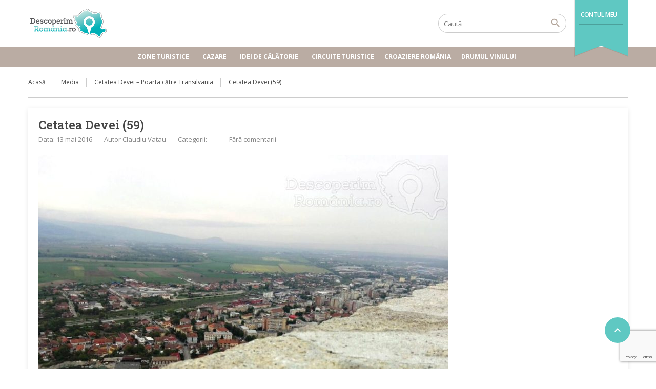

--- FILE ---
content_type: text/html; charset=utf-8
request_url: https://www.google.com/recaptcha/api2/anchor?ar=1&k=6LeLZ3sqAAAAAGIDNV-MvtbyQgpHn51R-DxzAFO6&co=aHR0cHM6Ly93d3cuZGVzY29wZXJpbXJvbWFuaWEucm86NDQz&hl=en&v=PoyoqOPhxBO7pBk68S4YbpHZ&size=invisible&anchor-ms=20000&execute-ms=30000&cb=2cpy06flje7p
body_size: 48687
content:
<!DOCTYPE HTML><html dir="ltr" lang="en"><head><meta http-equiv="Content-Type" content="text/html; charset=UTF-8">
<meta http-equiv="X-UA-Compatible" content="IE=edge">
<title>reCAPTCHA</title>
<style type="text/css">
/* cyrillic-ext */
@font-face {
  font-family: 'Roboto';
  font-style: normal;
  font-weight: 400;
  font-stretch: 100%;
  src: url(//fonts.gstatic.com/s/roboto/v48/KFO7CnqEu92Fr1ME7kSn66aGLdTylUAMa3GUBHMdazTgWw.woff2) format('woff2');
  unicode-range: U+0460-052F, U+1C80-1C8A, U+20B4, U+2DE0-2DFF, U+A640-A69F, U+FE2E-FE2F;
}
/* cyrillic */
@font-face {
  font-family: 'Roboto';
  font-style: normal;
  font-weight: 400;
  font-stretch: 100%;
  src: url(//fonts.gstatic.com/s/roboto/v48/KFO7CnqEu92Fr1ME7kSn66aGLdTylUAMa3iUBHMdazTgWw.woff2) format('woff2');
  unicode-range: U+0301, U+0400-045F, U+0490-0491, U+04B0-04B1, U+2116;
}
/* greek-ext */
@font-face {
  font-family: 'Roboto';
  font-style: normal;
  font-weight: 400;
  font-stretch: 100%;
  src: url(//fonts.gstatic.com/s/roboto/v48/KFO7CnqEu92Fr1ME7kSn66aGLdTylUAMa3CUBHMdazTgWw.woff2) format('woff2');
  unicode-range: U+1F00-1FFF;
}
/* greek */
@font-face {
  font-family: 'Roboto';
  font-style: normal;
  font-weight: 400;
  font-stretch: 100%;
  src: url(//fonts.gstatic.com/s/roboto/v48/KFO7CnqEu92Fr1ME7kSn66aGLdTylUAMa3-UBHMdazTgWw.woff2) format('woff2');
  unicode-range: U+0370-0377, U+037A-037F, U+0384-038A, U+038C, U+038E-03A1, U+03A3-03FF;
}
/* math */
@font-face {
  font-family: 'Roboto';
  font-style: normal;
  font-weight: 400;
  font-stretch: 100%;
  src: url(//fonts.gstatic.com/s/roboto/v48/KFO7CnqEu92Fr1ME7kSn66aGLdTylUAMawCUBHMdazTgWw.woff2) format('woff2');
  unicode-range: U+0302-0303, U+0305, U+0307-0308, U+0310, U+0312, U+0315, U+031A, U+0326-0327, U+032C, U+032F-0330, U+0332-0333, U+0338, U+033A, U+0346, U+034D, U+0391-03A1, U+03A3-03A9, U+03B1-03C9, U+03D1, U+03D5-03D6, U+03F0-03F1, U+03F4-03F5, U+2016-2017, U+2034-2038, U+203C, U+2040, U+2043, U+2047, U+2050, U+2057, U+205F, U+2070-2071, U+2074-208E, U+2090-209C, U+20D0-20DC, U+20E1, U+20E5-20EF, U+2100-2112, U+2114-2115, U+2117-2121, U+2123-214F, U+2190, U+2192, U+2194-21AE, U+21B0-21E5, U+21F1-21F2, U+21F4-2211, U+2213-2214, U+2216-22FF, U+2308-230B, U+2310, U+2319, U+231C-2321, U+2336-237A, U+237C, U+2395, U+239B-23B7, U+23D0, U+23DC-23E1, U+2474-2475, U+25AF, U+25B3, U+25B7, U+25BD, U+25C1, U+25CA, U+25CC, U+25FB, U+266D-266F, U+27C0-27FF, U+2900-2AFF, U+2B0E-2B11, U+2B30-2B4C, U+2BFE, U+3030, U+FF5B, U+FF5D, U+1D400-1D7FF, U+1EE00-1EEFF;
}
/* symbols */
@font-face {
  font-family: 'Roboto';
  font-style: normal;
  font-weight: 400;
  font-stretch: 100%;
  src: url(//fonts.gstatic.com/s/roboto/v48/KFO7CnqEu92Fr1ME7kSn66aGLdTylUAMaxKUBHMdazTgWw.woff2) format('woff2');
  unicode-range: U+0001-000C, U+000E-001F, U+007F-009F, U+20DD-20E0, U+20E2-20E4, U+2150-218F, U+2190, U+2192, U+2194-2199, U+21AF, U+21E6-21F0, U+21F3, U+2218-2219, U+2299, U+22C4-22C6, U+2300-243F, U+2440-244A, U+2460-24FF, U+25A0-27BF, U+2800-28FF, U+2921-2922, U+2981, U+29BF, U+29EB, U+2B00-2BFF, U+4DC0-4DFF, U+FFF9-FFFB, U+10140-1018E, U+10190-1019C, U+101A0, U+101D0-101FD, U+102E0-102FB, U+10E60-10E7E, U+1D2C0-1D2D3, U+1D2E0-1D37F, U+1F000-1F0FF, U+1F100-1F1AD, U+1F1E6-1F1FF, U+1F30D-1F30F, U+1F315, U+1F31C, U+1F31E, U+1F320-1F32C, U+1F336, U+1F378, U+1F37D, U+1F382, U+1F393-1F39F, U+1F3A7-1F3A8, U+1F3AC-1F3AF, U+1F3C2, U+1F3C4-1F3C6, U+1F3CA-1F3CE, U+1F3D4-1F3E0, U+1F3ED, U+1F3F1-1F3F3, U+1F3F5-1F3F7, U+1F408, U+1F415, U+1F41F, U+1F426, U+1F43F, U+1F441-1F442, U+1F444, U+1F446-1F449, U+1F44C-1F44E, U+1F453, U+1F46A, U+1F47D, U+1F4A3, U+1F4B0, U+1F4B3, U+1F4B9, U+1F4BB, U+1F4BF, U+1F4C8-1F4CB, U+1F4D6, U+1F4DA, U+1F4DF, U+1F4E3-1F4E6, U+1F4EA-1F4ED, U+1F4F7, U+1F4F9-1F4FB, U+1F4FD-1F4FE, U+1F503, U+1F507-1F50B, U+1F50D, U+1F512-1F513, U+1F53E-1F54A, U+1F54F-1F5FA, U+1F610, U+1F650-1F67F, U+1F687, U+1F68D, U+1F691, U+1F694, U+1F698, U+1F6AD, U+1F6B2, U+1F6B9-1F6BA, U+1F6BC, U+1F6C6-1F6CF, U+1F6D3-1F6D7, U+1F6E0-1F6EA, U+1F6F0-1F6F3, U+1F6F7-1F6FC, U+1F700-1F7FF, U+1F800-1F80B, U+1F810-1F847, U+1F850-1F859, U+1F860-1F887, U+1F890-1F8AD, U+1F8B0-1F8BB, U+1F8C0-1F8C1, U+1F900-1F90B, U+1F93B, U+1F946, U+1F984, U+1F996, U+1F9E9, U+1FA00-1FA6F, U+1FA70-1FA7C, U+1FA80-1FA89, U+1FA8F-1FAC6, U+1FACE-1FADC, U+1FADF-1FAE9, U+1FAF0-1FAF8, U+1FB00-1FBFF;
}
/* vietnamese */
@font-face {
  font-family: 'Roboto';
  font-style: normal;
  font-weight: 400;
  font-stretch: 100%;
  src: url(//fonts.gstatic.com/s/roboto/v48/KFO7CnqEu92Fr1ME7kSn66aGLdTylUAMa3OUBHMdazTgWw.woff2) format('woff2');
  unicode-range: U+0102-0103, U+0110-0111, U+0128-0129, U+0168-0169, U+01A0-01A1, U+01AF-01B0, U+0300-0301, U+0303-0304, U+0308-0309, U+0323, U+0329, U+1EA0-1EF9, U+20AB;
}
/* latin-ext */
@font-face {
  font-family: 'Roboto';
  font-style: normal;
  font-weight: 400;
  font-stretch: 100%;
  src: url(//fonts.gstatic.com/s/roboto/v48/KFO7CnqEu92Fr1ME7kSn66aGLdTylUAMa3KUBHMdazTgWw.woff2) format('woff2');
  unicode-range: U+0100-02BA, U+02BD-02C5, U+02C7-02CC, U+02CE-02D7, U+02DD-02FF, U+0304, U+0308, U+0329, U+1D00-1DBF, U+1E00-1E9F, U+1EF2-1EFF, U+2020, U+20A0-20AB, U+20AD-20C0, U+2113, U+2C60-2C7F, U+A720-A7FF;
}
/* latin */
@font-face {
  font-family: 'Roboto';
  font-style: normal;
  font-weight: 400;
  font-stretch: 100%;
  src: url(//fonts.gstatic.com/s/roboto/v48/KFO7CnqEu92Fr1ME7kSn66aGLdTylUAMa3yUBHMdazQ.woff2) format('woff2');
  unicode-range: U+0000-00FF, U+0131, U+0152-0153, U+02BB-02BC, U+02C6, U+02DA, U+02DC, U+0304, U+0308, U+0329, U+2000-206F, U+20AC, U+2122, U+2191, U+2193, U+2212, U+2215, U+FEFF, U+FFFD;
}
/* cyrillic-ext */
@font-face {
  font-family: 'Roboto';
  font-style: normal;
  font-weight: 500;
  font-stretch: 100%;
  src: url(//fonts.gstatic.com/s/roboto/v48/KFO7CnqEu92Fr1ME7kSn66aGLdTylUAMa3GUBHMdazTgWw.woff2) format('woff2');
  unicode-range: U+0460-052F, U+1C80-1C8A, U+20B4, U+2DE0-2DFF, U+A640-A69F, U+FE2E-FE2F;
}
/* cyrillic */
@font-face {
  font-family: 'Roboto';
  font-style: normal;
  font-weight: 500;
  font-stretch: 100%;
  src: url(//fonts.gstatic.com/s/roboto/v48/KFO7CnqEu92Fr1ME7kSn66aGLdTylUAMa3iUBHMdazTgWw.woff2) format('woff2');
  unicode-range: U+0301, U+0400-045F, U+0490-0491, U+04B0-04B1, U+2116;
}
/* greek-ext */
@font-face {
  font-family: 'Roboto';
  font-style: normal;
  font-weight: 500;
  font-stretch: 100%;
  src: url(//fonts.gstatic.com/s/roboto/v48/KFO7CnqEu92Fr1ME7kSn66aGLdTylUAMa3CUBHMdazTgWw.woff2) format('woff2');
  unicode-range: U+1F00-1FFF;
}
/* greek */
@font-face {
  font-family: 'Roboto';
  font-style: normal;
  font-weight: 500;
  font-stretch: 100%;
  src: url(//fonts.gstatic.com/s/roboto/v48/KFO7CnqEu92Fr1ME7kSn66aGLdTylUAMa3-UBHMdazTgWw.woff2) format('woff2');
  unicode-range: U+0370-0377, U+037A-037F, U+0384-038A, U+038C, U+038E-03A1, U+03A3-03FF;
}
/* math */
@font-face {
  font-family: 'Roboto';
  font-style: normal;
  font-weight: 500;
  font-stretch: 100%;
  src: url(//fonts.gstatic.com/s/roboto/v48/KFO7CnqEu92Fr1ME7kSn66aGLdTylUAMawCUBHMdazTgWw.woff2) format('woff2');
  unicode-range: U+0302-0303, U+0305, U+0307-0308, U+0310, U+0312, U+0315, U+031A, U+0326-0327, U+032C, U+032F-0330, U+0332-0333, U+0338, U+033A, U+0346, U+034D, U+0391-03A1, U+03A3-03A9, U+03B1-03C9, U+03D1, U+03D5-03D6, U+03F0-03F1, U+03F4-03F5, U+2016-2017, U+2034-2038, U+203C, U+2040, U+2043, U+2047, U+2050, U+2057, U+205F, U+2070-2071, U+2074-208E, U+2090-209C, U+20D0-20DC, U+20E1, U+20E5-20EF, U+2100-2112, U+2114-2115, U+2117-2121, U+2123-214F, U+2190, U+2192, U+2194-21AE, U+21B0-21E5, U+21F1-21F2, U+21F4-2211, U+2213-2214, U+2216-22FF, U+2308-230B, U+2310, U+2319, U+231C-2321, U+2336-237A, U+237C, U+2395, U+239B-23B7, U+23D0, U+23DC-23E1, U+2474-2475, U+25AF, U+25B3, U+25B7, U+25BD, U+25C1, U+25CA, U+25CC, U+25FB, U+266D-266F, U+27C0-27FF, U+2900-2AFF, U+2B0E-2B11, U+2B30-2B4C, U+2BFE, U+3030, U+FF5B, U+FF5D, U+1D400-1D7FF, U+1EE00-1EEFF;
}
/* symbols */
@font-face {
  font-family: 'Roboto';
  font-style: normal;
  font-weight: 500;
  font-stretch: 100%;
  src: url(//fonts.gstatic.com/s/roboto/v48/KFO7CnqEu92Fr1ME7kSn66aGLdTylUAMaxKUBHMdazTgWw.woff2) format('woff2');
  unicode-range: U+0001-000C, U+000E-001F, U+007F-009F, U+20DD-20E0, U+20E2-20E4, U+2150-218F, U+2190, U+2192, U+2194-2199, U+21AF, U+21E6-21F0, U+21F3, U+2218-2219, U+2299, U+22C4-22C6, U+2300-243F, U+2440-244A, U+2460-24FF, U+25A0-27BF, U+2800-28FF, U+2921-2922, U+2981, U+29BF, U+29EB, U+2B00-2BFF, U+4DC0-4DFF, U+FFF9-FFFB, U+10140-1018E, U+10190-1019C, U+101A0, U+101D0-101FD, U+102E0-102FB, U+10E60-10E7E, U+1D2C0-1D2D3, U+1D2E0-1D37F, U+1F000-1F0FF, U+1F100-1F1AD, U+1F1E6-1F1FF, U+1F30D-1F30F, U+1F315, U+1F31C, U+1F31E, U+1F320-1F32C, U+1F336, U+1F378, U+1F37D, U+1F382, U+1F393-1F39F, U+1F3A7-1F3A8, U+1F3AC-1F3AF, U+1F3C2, U+1F3C4-1F3C6, U+1F3CA-1F3CE, U+1F3D4-1F3E0, U+1F3ED, U+1F3F1-1F3F3, U+1F3F5-1F3F7, U+1F408, U+1F415, U+1F41F, U+1F426, U+1F43F, U+1F441-1F442, U+1F444, U+1F446-1F449, U+1F44C-1F44E, U+1F453, U+1F46A, U+1F47D, U+1F4A3, U+1F4B0, U+1F4B3, U+1F4B9, U+1F4BB, U+1F4BF, U+1F4C8-1F4CB, U+1F4D6, U+1F4DA, U+1F4DF, U+1F4E3-1F4E6, U+1F4EA-1F4ED, U+1F4F7, U+1F4F9-1F4FB, U+1F4FD-1F4FE, U+1F503, U+1F507-1F50B, U+1F50D, U+1F512-1F513, U+1F53E-1F54A, U+1F54F-1F5FA, U+1F610, U+1F650-1F67F, U+1F687, U+1F68D, U+1F691, U+1F694, U+1F698, U+1F6AD, U+1F6B2, U+1F6B9-1F6BA, U+1F6BC, U+1F6C6-1F6CF, U+1F6D3-1F6D7, U+1F6E0-1F6EA, U+1F6F0-1F6F3, U+1F6F7-1F6FC, U+1F700-1F7FF, U+1F800-1F80B, U+1F810-1F847, U+1F850-1F859, U+1F860-1F887, U+1F890-1F8AD, U+1F8B0-1F8BB, U+1F8C0-1F8C1, U+1F900-1F90B, U+1F93B, U+1F946, U+1F984, U+1F996, U+1F9E9, U+1FA00-1FA6F, U+1FA70-1FA7C, U+1FA80-1FA89, U+1FA8F-1FAC6, U+1FACE-1FADC, U+1FADF-1FAE9, U+1FAF0-1FAF8, U+1FB00-1FBFF;
}
/* vietnamese */
@font-face {
  font-family: 'Roboto';
  font-style: normal;
  font-weight: 500;
  font-stretch: 100%;
  src: url(//fonts.gstatic.com/s/roboto/v48/KFO7CnqEu92Fr1ME7kSn66aGLdTylUAMa3OUBHMdazTgWw.woff2) format('woff2');
  unicode-range: U+0102-0103, U+0110-0111, U+0128-0129, U+0168-0169, U+01A0-01A1, U+01AF-01B0, U+0300-0301, U+0303-0304, U+0308-0309, U+0323, U+0329, U+1EA0-1EF9, U+20AB;
}
/* latin-ext */
@font-face {
  font-family: 'Roboto';
  font-style: normal;
  font-weight: 500;
  font-stretch: 100%;
  src: url(//fonts.gstatic.com/s/roboto/v48/KFO7CnqEu92Fr1ME7kSn66aGLdTylUAMa3KUBHMdazTgWw.woff2) format('woff2');
  unicode-range: U+0100-02BA, U+02BD-02C5, U+02C7-02CC, U+02CE-02D7, U+02DD-02FF, U+0304, U+0308, U+0329, U+1D00-1DBF, U+1E00-1E9F, U+1EF2-1EFF, U+2020, U+20A0-20AB, U+20AD-20C0, U+2113, U+2C60-2C7F, U+A720-A7FF;
}
/* latin */
@font-face {
  font-family: 'Roboto';
  font-style: normal;
  font-weight: 500;
  font-stretch: 100%;
  src: url(//fonts.gstatic.com/s/roboto/v48/KFO7CnqEu92Fr1ME7kSn66aGLdTylUAMa3yUBHMdazQ.woff2) format('woff2');
  unicode-range: U+0000-00FF, U+0131, U+0152-0153, U+02BB-02BC, U+02C6, U+02DA, U+02DC, U+0304, U+0308, U+0329, U+2000-206F, U+20AC, U+2122, U+2191, U+2193, U+2212, U+2215, U+FEFF, U+FFFD;
}
/* cyrillic-ext */
@font-face {
  font-family: 'Roboto';
  font-style: normal;
  font-weight: 900;
  font-stretch: 100%;
  src: url(//fonts.gstatic.com/s/roboto/v48/KFO7CnqEu92Fr1ME7kSn66aGLdTylUAMa3GUBHMdazTgWw.woff2) format('woff2');
  unicode-range: U+0460-052F, U+1C80-1C8A, U+20B4, U+2DE0-2DFF, U+A640-A69F, U+FE2E-FE2F;
}
/* cyrillic */
@font-face {
  font-family: 'Roboto';
  font-style: normal;
  font-weight: 900;
  font-stretch: 100%;
  src: url(//fonts.gstatic.com/s/roboto/v48/KFO7CnqEu92Fr1ME7kSn66aGLdTylUAMa3iUBHMdazTgWw.woff2) format('woff2');
  unicode-range: U+0301, U+0400-045F, U+0490-0491, U+04B0-04B1, U+2116;
}
/* greek-ext */
@font-face {
  font-family: 'Roboto';
  font-style: normal;
  font-weight: 900;
  font-stretch: 100%;
  src: url(//fonts.gstatic.com/s/roboto/v48/KFO7CnqEu92Fr1ME7kSn66aGLdTylUAMa3CUBHMdazTgWw.woff2) format('woff2');
  unicode-range: U+1F00-1FFF;
}
/* greek */
@font-face {
  font-family: 'Roboto';
  font-style: normal;
  font-weight: 900;
  font-stretch: 100%;
  src: url(//fonts.gstatic.com/s/roboto/v48/KFO7CnqEu92Fr1ME7kSn66aGLdTylUAMa3-UBHMdazTgWw.woff2) format('woff2');
  unicode-range: U+0370-0377, U+037A-037F, U+0384-038A, U+038C, U+038E-03A1, U+03A3-03FF;
}
/* math */
@font-face {
  font-family: 'Roboto';
  font-style: normal;
  font-weight: 900;
  font-stretch: 100%;
  src: url(//fonts.gstatic.com/s/roboto/v48/KFO7CnqEu92Fr1ME7kSn66aGLdTylUAMawCUBHMdazTgWw.woff2) format('woff2');
  unicode-range: U+0302-0303, U+0305, U+0307-0308, U+0310, U+0312, U+0315, U+031A, U+0326-0327, U+032C, U+032F-0330, U+0332-0333, U+0338, U+033A, U+0346, U+034D, U+0391-03A1, U+03A3-03A9, U+03B1-03C9, U+03D1, U+03D5-03D6, U+03F0-03F1, U+03F4-03F5, U+2016-2017, U+2034-2038, U+203C, U+2040, U+2043, U+2047, U+2050, U+2057, U+205F, U+2070-2071, U+2074-208E, U+2090-209C, U+20D0-20DC, U+20E1, U+20E5-20EF, U+2100-2112, U+2114-2115, U+2117-2121, U+2123-214F, U+2190, U+2192, U+2194-21AE, U+21B0-21E5, U+21F1-21F2, U+21F4-2211, U+2213-2214, U+2216-22FF, U+2308-230B, U+2310, U+2319, U+231C-2321, U+2336-237A, U+237C, U+2395, U+239B-23B7, U+23D0, U+23DC-23E1, U+2474-2475, U+25AF, U+25B3, U+25B7, U+25BD, U+25C1, U+25CA, U+25CC, U+25FB, U+266D-266F, U+27C0-27FF, U+2900-2AFF, U+2B0E-2B11, U+2B30-2B4C, U+2BFE, U+3030, U+FF5B, U+FF5D, U+1D400-1D7FF, U+1EE00-1EEFF;
}
/* symbols */
@font-face {
  font-family: 'Roboto';
  font-style: normal;
  font-weight: 900;
  font-stretch: 100%;
  src: url(//fonts.gstatic.com/s/roboto/v48/KFO7CnqEu92Fr1ME7kSn66aGLdTylUAMaxKUBHMdazTgWw.woff2) format('woff2');
  unicode-range: U+0001-000C, U+000E-001F, U+007F-009F, U+20DD-20E0, U+20E2-20E4, U+2150-218F, U+2190, U+2192, U+2194-2199, U+21AF, U+21E6-21F0, U+21F3, U+2218-2219, U+2299, U+22C4-22C6, U+2300-243F, U+2440-244A, U+2460-24FF, U+25A0-27BF, U+2800-28FF, U+2921-2922, U+2981, U+29BF, U+29EB, U+2B00-2BFF, U+4DC0-4DFF, U+FFF9-FFFB, U+10140-1018E, U+10190-1019C, U+101A0, U+101D0-101FD, U+102E0-102FB, U+10E60-10E7E, U+1D2C0-1D2D3, U+1D2E0-1D37F, U+1F000-1F0FF, U+1F100-1F1AD, U+1F1E6-1F1FF, U+1F30D-1F30F, U+1F315, U+1F31C, U+1F31E, U+1F320-1F32C, U+1F336, U+1F378, U+1F37D, U+1F382, U+1F393-1F39F, U+1F3A7-1F3A8, U+1F3AC-1F3AF, U+1F3C2, U+1F3C4-1F3C6, U+1F3CA-1F3CE, U+1F3D4-1F3E0, U+1F3ED, U+1F3F1-1F3F3, U+1F3F5-1F3F7, U+1F408, U+1F415, U+1F41F, U+1F426, U+1F43F, U+1F441-1F442, U+1F444, U+1F446-1F449, U+1F44C-1F44E, U+1F453, U+1F46A, U+1F47D, U+1F4A3, U+1F4B0, U+1F4B3, U+1F4B9, U+1F4BB, U+1F4BF, U+1F4C8-1F4CB, U+1F4D6, U+1F4DA, U+1F4DF, U+1F4E3-1F4E6, U+1F4EA-1F4ED, U+1F4F7, U+1F4F9-1F4FB, U+1F4FD-1F4FE, U+1F503, U+1F507-1F50B, U+1F50D, U+1F512-1F513, U+1F53E-1F54A, U+1F54F-1F5FA, U+1F610, U+1F650-1F67F, U+1F687, U+1F68D, U+1F691, U+1F694, U+1F698, U+1F6AD, U+1F6B2, U+1F6B9-1F6BA, U+1F6BC, U+1F6C6-1F6CF, U+1F6D3-1F6D7, U+1F6E0-1F6EA, U+1F6F0-1F6F3, U+1F6F7-1F6FC, U+1F700-1F7FF, U+1F800-1F80B, U+1F810-1F847, U+1F850-1F859, U+1F860-1F887, U+1F890-1F8AD, U+1F8B0-1F8BB, U+1F8C0-1F8C1, U+1F900-1F90B, U+1F93B, U+1F946, U+1F984, U+1F996, U+1F9E9, U+1FA00-1FA6F, U+1FA70-1FA7C, U+1FA80-1FA89, U+1FA8F-1FAC6, U+1FACE-1FADC, U+1FADF-1FAE9, U+1FAF0-1FAF8, U+1FB00-1FBFF;
}
/* vietnamese */
@font-face {
  font-family: 'Roboto';
  font-style: normal;
  font-weight: 900;
  font-stretch: 100%;
  src: url(//fonts.gstatic.com/s/roboto/v48/KFO7CnqEu92Fr1ME7kSn66aGLdTylUAMa3OUBHMdazTgWw.woff2) format('woff2');
  unicode-range: U+0102-0103, U+0110-0111, U+0128-0129, U+0168-0169, U+01A0-01A1, U+01AF-01B0, U+0300-0301, U+0303-0304, U+0308-0309, U+0323, U+0329, U+1EA0-1EF9, U+20AB;
}
/* latin-ext */
@font-face {
  font-family: 'Roboto';
  font-style: normal;
  font-weight: 900;
  font-stretch: 100%;
  src: url(//fonts.gstatic.com/s/roboto/v48/KFO7CnqEu92Fr1ME7kSn66aGLdTylUAMa3KUBHMdazTgWw.woff2) format('woff2');
  unicode-range: U+0100-02BA, U+02BD-02C5, U+02C7-02CC, U+02CE-02D7, U+02DD-02FF, U+0304, U+0308, U+0329, U+1D00-1DBF, U+1E00-1E9F, U+1EF2-1EFF, U+2020, U+20A0-20AB, U+20AD-20C0, U+2113, U+2C60-2C7F, U+A720-A7FF;
}
/* latin */
@font-face {
  font-family: 'Roboto';
  font-style: normal;
  font-weight: 900;
  font-stretch: 100%;
  src: url(//fonts.gstatic.com/s/roboto/v48/KFO7CnqEu92Fr1ME7kSn66aGLdTylUAMa3yUBHMdazQ.woff2) format('woff2');
  unicode-range: U+0000-00FF, U+0131, U+0152-0153, U+02BB-02BC, U+02C6, U+02DA, U+02DC, U+0304, U+0308, U+0329, U+2000-206F, U+20AC, U+2122, U+2191, U+2193, U+2212, U+2215, U+FEFF, U+FFFD;
}

</style>
<link rel="stylesheet" type="text/css" href="https://www.gstatic.com/recaptcha/releases/PoyoqOPhxBO7pBk68S4YbpHZ/styles__ltr.css">
<script nonce="8R33YL-YPBiZTYz3cKEnvQ" type="text/javascript">window['__recaptcha_api'] = 'https://www.google.com/recaptcha/api2/';</script>
<script type="text/javascript" src="https://www.gstatic.com/recaptcha/releases/PoyoqOPhxBO7pBk68S4YbpHZ/recaptcha__en.js" nonce="8R33YL-YPBiZTYz3cKEnvQ">
      
    </script></head>
<body><div id="rc-anchor-alert" class="rc-anchor-alert"></div>
<input type="hidden" id="recaptcha-token" value="[base64]">
<script type="text/javascript" nonce="8R33YL-YPBiZTYz3cKEnvQ">
      recaptcha.anchor.Main.init("[\x22ainput\x22,[\x22bgdata\x22,\x22\x22,\[base64]/[base64]/MjU1Ong/[base64]/[base64]/[base64]/[base64]/[base64]/[base64]/[base64]/[base64]/[base64]/[base64]/[base64]/[base64]/[base64]/[base64]/[base64]\\u003d\x22,\[base64]\\u003d\\u003d\x22,\[base64]/wrwINMO6wonCkQNxw5jCrsOmw77DgsKOwoXCpcKVYsK8dcOnw6hQdcK1w4tdJ8Oiw5nCqsK6fcOJwrQePcK6wrVLwoTChMKtMcOWCFXDtR0jRsK2w5sdwp1Pw69Rw49qwrvCjw1JRsKnCMO5wpkVwrTDnMOLAsKaez7Dr8KYw4LChsKnwpgWNMKLw4/DswwOKMK5wq4oWFBUf8OXwpFSGxtCwokowpRHwp3DrMKOw5t3w6FMw7rChCpqQMKlw7XCr8Kxw4LDnynCj8KxOXMNw4cxCMKGw7FfCH/Cj0PCs1YdwrXDhwzDo1zCvcKQXMOYwrVfwrLCg1/Cvn3Dq8KoDjDDqMOWZ8KGw4/DtUlzKE3CsMOJbVHCmWhsw4HDh8KoXUXDs8OZwowvwpIZMsK2OsK3d3jCvGzChBghw4VQRV3CvMKZw6HCpcOzw7DCvsOjw58lwpd2wp7CtsKEwp/Cn8O/wqEow4XClSvCgXZ0w6zDnsKzw7zDosOLwp/DlsKLI3PCnMKXU1MGG8K6McKsCQvCusKFw45rw4/CtcOAwqvDihlmSMKTE8KawrLCs8KtAgfCoBN5w6/[base64]/[base64]/Du8O1wqPClzPCgsKUDzXCosKfwqwEw7XDtkRTw5sOJ8KKJ8KWwprDm8KPR2tkw7PDtCYxbhdUW8Kww7xQY8O/wqXCr0XDgU9ZX8OiHjXCm8OxwrjDhsK/wpfDl1t8XiUoewlSMMKDw5xFaG/DlMKxLcK+PxzCizrDphHCocOFw5rDvwTDtMKfwpLCgMODKcOjIcO0BmTCgVsXPcKSw7XDjsKBwrHDoMOdw7pbwptdw6bDjsKXH8KcwrrCnE7Cq8KaPX7DuMOSwoQxEyzCh8KMDcObD8KDw43CpMKBRVHCu0/Cu8K3w6ETwqJfw71CUm4JBD1WwrTCnATDhF8gdw1Rw4UuSTgVKcOVEUV7w4MGKQQnwoYhRcKvNMKLQArDiFnDnsKmw4vDjG3DoMOAPBINM0LCjcKFw7TCqMK5HcO/F8Okw5jCn1vDiMKxKnDCjcK/L8O9wpTDrMOIHjvDhB3Do0nDjcO0ZMOZRcO7YMOswqcFMcOhwo3CgsOtCgbCuhYNwpHCil8NwoRww4LDoMKiwrYMMMOjw5vDlHrDhlbDrMOdB21FVcOPwofDjcKWH0Byw4/DlcKPwpc7KcOWw5HDkW4Dw5rDqQErwo/DuzQkwr12E8K+wrR+w4ZuC8K/ZGDCvnVAesK7wofCjsOPwqvCj8Oqw6w9YTHChMOKwrTCnjFCW8O8w6l8Y8OUw5hsTsKIwoHDkRpAwpl3wrvCmT1lasOLwrDDiMOJLcKZwofDosKnc8OHwpvCmi4PfG8BSzPCgMO2w49PKsOmKTNow7bDl0bDmQjDpXVcasKFw7VCQcK+wqkIw6PDtcK3Cz/[base64]/DsXbDrCpMcjfCucO6w6scSD1kw4zCikMAwpDCjMK2C8OfwqgVwosowrxMwrV/wrDDtHLCkV3DpxDDpinCkRtbLsOrMcKhSEPDlgfDmC4yAcK/wo/CpMKMw5c5SMOLKcOhwrXCksK0AHbDmMOswpIOwrlHw7TCs8OtQGzCh8KKGMOew7TCtsKrwqIUwpw0LzvDvsKxX27CqjzCg2wNTGh8WcOOw4PCl2NiHm7Di8KjJMO/OMOiNjYcWmwLIjfDkmTDscK8w7rCk8Kxwp5Bw4PDtTDCiyvCvRfChcOcw6fCucOYwoccwrwMAT1oQFp1w5rDr3zDkQfCpR/ClMKoFyFkcXRnwqkQwoNsfsK6w7pvZlfCr8Kxw6XCvcK0V8O3UcKGw7HCqcKywrPDnRHCuMO1w6jDuMKbKU88wr/[base64]/UMK6Al/DosObw7TDvWPDrhXCssO/wo7ClMO3f8OwwojCm8ONUGXCqW3DswDDr8OMwq14wrPDgCwsw7JQw6pcF8KKwrfCqhXDmcORPcKIaD9ZHMKwAAvCksKTKjt2CsKmIMKiw65rwpDClEtTH8ObwrIrayLDjMKJw5/[base64]/[base64]/ClcO0w7zDhTkWw4TCmizDrMKDHEbCmALDpA7CoCRBB8KdM0/CoCp1wpxjwp5Cw5bDsWwQw5pHwqTDisKWw6JawqzDsMKRPittAcKOR8OBFMKkw4rCg1rClQPCswJOwpfCgk7Dmk0oCMKlw5bCpcOhw4LDgcOVw5nCgcOYacOFwonDmFbDihbDvMOOasKDNcKXOihAw7bCjkfDv8OUGsOJMcKDeQkIQ8KUasOBZi/DsSNCBMKQw5rDv8Ouw53Cg3Eew4YPw64tw7dOwrjChxbDjSxLw7/DhAPCncOScQ8Gw61tw6Q9wpFIQMK1wqoWQsKuwpPDmMOyBsKGLQZlw4LCrMKcPCR6O1vChsOqwo/[base64]/[base64]/ACvCqychw7cZwrc8wpjCoHvCncO7wprDkH1bw7nCp8OaBQvCi8ONwpZ0wprCr3FYw7Npwp4vw7Jhw5/DrMOdfMONwo4QwrdXRsK0LMO+eDrCgTzDrsOvbsOiXsKCwpMXw51hDcOdw5UMwrh/[base64]/SMOpwoMcAjDCpcKkTMKDTTJQDMKfw4MSw6LCvMK4woQww4zDlsO/w5rDvnZaERZLQDJkDRLDuMOUwp7CkcOSajB4FgDCksK6AW91w4J9RCZsw6YpXxdlLcKZw43ChyMeJ8OgSMOLXcK5wo1owqnCugVKw5rDpcO9bcKqPsK+BcOLwooJSRDCtWfCnMKXa8OXHS/ChVduCCR7wo42wrvCi8Kiw49FBsOLwrZGw7XCoiRzwpfDtBLDscO+GSNhw7p+UFkUw4LCp0fCjsKGAcK8DyUxUcO5woXCsTzCksKaYsKDwoDCqnLDgwsACsKBfzLCr8Kuw5ojwqTDikfDsH1Cw4NCdirDqsKdLcO8w5/DtyhbRidaQMK8ZMKWNR/[base64]/[base64]/[base64]/[base64]/CmBLDusKdADBAfFHDoTfDqsKaJFLDgsOmw6QYcAUNwrBCCMKOEcOywr50w7Q+TMOHYcKewo4Ewr3Cp1DDmsKgwo0sEMK/w6pLXW7CvGlfOcOvC8OQV8KDVMKbTTbDtCbDkAzDjmDDgzbDuMOJw5ZQw7p8w5LCncODw4XCgmxow6QoAsKbwqDDssKvwoXCr0s/TsKuZ8KswqUWMwLDjcOkwrgKUcK8CsO2EmnCk8Khw6BIE0gPaz3CnC/DiMKxORDDlGJrw4DCpD3DkDfDo8KBEVDDhEjCqcOYa0Aewq8Bw7IbIsOle1tIw4fCkXzDmsKiO03CuUzCl2tDw6zDuRfDlcOlwr7ChSRvSsKkWcKFw5pFbcK0w5kyUsKpwoHClh9dVSIxJG/DsVZHwpkfa3ocbRUcw6o2wqnDjzJsKcOsQTTDoHrCmnDDucKsUMOiwrh1c2MMw6E3Bg8jU8KhTFc2w4/DowB+w68xScK6bAgQF8Olw4PDoMO4wqLDgcOVMcO2wpMjecKAwpXDksObwonDg2ErWwbDgEY4woPCvT/DtHQPwqUsLMODwrvDlcKRw6vCj8KPEl7DhDFiw6vDs8OkMsO4w7YLw4fDpGLDhD3DoQzCj0NnccOVDC/Cmy9zw7LDqGF4wpJKw5kYHW7DssOQNMK9fcKAC8OXQ8KvSsOjRTJ8BsKcScOEUkUKw5DCqhLChFnDlz/[base64]/[base64]/w5vDrmNzw6JdUAkNw7xLUxUCOX3DrcOBJH/[base64]/Cj8KCw7NIJcKPXsK/fR/CvsOvwpEKwpUZwqfDmlnCs8OSw53DvDvDgcKmw5zDo8KTL8KiE1RDwqzDnhB4Y8KGwpLDicKDwrXCjcKGUMKfw4XDs8KUMsOIw6rDhMKSwrvCt1AUNEk0w6bChR3Ck0kPw6kDFmh6wrYjRsOrwrJrwq3CkcKBKcKAI3pKT3/CusO2DQ1AWcOuwrVtB8KPw6jCinIZVMO5McOTw73CjAPDvcOGw5VHKcKdw4TCvSJMwoLDssOGwqUpJwtrdMOQXyXCvnUnwrAIw77CgB3DmRjCucO3wpYHwr/DiTfCg8Kxw47DhSbDjcORN8OWwpUKX1fCtMKOQxgGwrh6w5PCpMKOw7nDg8OaQsKQwqYOTBLDgcOkV8Kab8OWQMO1wr3Ctw7Ci8K9w4/CjFUgFB0Yw6FgRAzCqsKJFHUvPVxDwq5zw7fCiMO2MBvDgsKoHiDDtMODw7TChUbCmsKta8KcUsK9wqdJw5Y0w5DDrwDCinTCpcKRw5RrRk9sPcKNwoTDo13DiMK1IzPDuHANwpjCu8O0wqUSwqTCpMOnw7DDlFbDtHk6TU/CrQMFKcK2ScOBw5sqUcOfasOmQGUPw5jDs8OOTh7DksKZwqZ7eUnDlcOWw45BwqclAsOvI8K3TS7ChQ58KsKKw6vDjE1vUMOxPsKvw4UdecOHwpQgI3YJwpUwFWbCrcO/w4VCZFTDvXFXejHDrC0ZIsOZwpHDuyI5w4LDlMKhw7kKTMKsw4fDt8KoO8Ohw6bCmRXDqBMvXsKRwqllw6hXM8OrwrtNeMK8w5HCsVt0KB3DhCdISVZQw4bCn37DgMKZw4HDp2hxJ8KZJybCv0/DiRjDi1rDkynDpMO/w7DDkgMgwoQkLsOYwrzCp27CnsOjbMOpw4rDgg4aQHfDi8OdwpXDnUALKUvDqMKBYcKnw6B7wpnDqMKHQVvChU7DlRPCucKQwrzDvBhDQcOVLsOAK8KVwpJ6wo3ChRzDhcODw44oK8KzfsKlR8KTW8Kgw4pRw6RcwpNefcOBwpvDpMKpw5ZowqrDl8Onw4l/wo8Awp8Bw4nCgXNyw5pYw47DmMKVwofCnBvCr2PCgxfDnCfDnsOhwqvDtcK3wr9uJHc6Dx01Y2XCpifDhMO1w6HDl8K0QcKhw5koMx3CslUoVQvDlEtuasKpL8OrAzbCl1zDlzXChnjDqwnCosKVI051w6/[base64]/[base64]/Nlt2bkXDsXs9LMOca8O2wqLDkMKjYhx1BsOaHT4CT8KRw4PDighIwoN1IwnCsW9sXkfDqcOsw5/DisO8C1LCnFRcZTDCoXnDhcOYN1PCi3kCwqLChcKywpbDriHDrlIuw5nCjcOEwq89w4zCscO+f8OmFcKPw5vCl8OqGS46I0HChMKMBMOuwo9SEMKtIm7Dv8OxHMO/GRXDignCmcOcw77CqFPCj8KpFMO/w7DCrSA9DCrCuwQ2wonDvsKlPcOCV8K5PcKpw7rDvV7DkMKBwoTCssKyN0Blw5LDnsO6wqvCl0QDSMOzw5/CuBdRwrnDisKHw7vCuMKzwovDtcKHMMOuwpDCkEnDsGbDgDgMw4wXwqrCn0IjwrvDjcKOw7HDhwpDARdJBcKlU8KVFsOVQcKxCC9VwpQzw7Ihw4E7cnTDlRc+LsKPNMKEw74zwrbCqMKfVlbDvW0/w59dwr7Cpk5OwqE4wrcHFH/DkQhzOxtJwonDocKcD8KXaQrDkcORwrg6w4zDtMOfcsK/wpRLwqUOJWtPwrhNNw/CqxPDpnjDkVjDtirDuBRkw7TCvzjDtsOcw7DCryzCqMOkKAouwrt9w6V7wprDosO9CjRLwrFqwooHbcOPQ8O3BcK0VypSDcKuL2/CiMKKVcKyL0Nfwo/Cn8O5w4nDocO/PnlawoUwMivCsxnDq8O9UMK/w7HDo2jDr8OjwrElw6ctwqgVwqFYwrDDkTplw41JcGUjw4XDssKkw77DpsK6w4XDt8OZw7wBZDskC8KkwqwOKhkpGgRgakTDqMKGw5YZBsKfwpsrWMKURlPCkB/Dt8KLworDuFsBw6bCmg9AOMOLw5DCjXUVH8OdXE/DssK1w5nCtsK7KcO5W8OEwpXCtUXDqANEEDPDtsKcN8KtwqvChGPDi8K1w5RGw7LCqWLCikzCnMOfd8OVw5ccZcOVw43DjMOEwpFGwpbDnzXDqSI+FyQVFiQWOMORK3vCjQLCtcOswr7DvsKww74tw5XCmDRGwphHwrbDvsKWSgUZG8KwJMOdQ8OMwp/DjMOBw6bDinbDiw1gCcOyEcKdSsKQD8Oow6TDlWohwr3CjWdHwpALw7Qiw7HDscKjw6/DnVzDsXrDnMKeHwnDphnChMO1AXZXw61Ew6PCp8OKw6lWBwnCqsOHHEZyEk8kAsOxwrdPwoVjIDZ/w6hYwprCnsOgw7PDs8O2wqBNUMKDw4t/w67DkMOTw6V3acKtRzDDuMOTwo9KJsK3wrfCj8OCdcOEwrx2w4UOw4Yrwr3CnMKKw5o3wpfDllXCihsAw6bDux7CkklfflDClEfDkcOaw6rCv1jCksKNw6jCtQLDr8Ome8KRw5bCk8OpRE1MwozDtMOldkXDqlFdw5vDnDAtwoADdnfDmT5Kw5YWGiXDoBnCok/CjkZhEgETBsOLw7hwJ8KBNALDpsO7wpPDgMOTYsO+esODwp/DjCHDp8OCQTcEw7nDvn3DgcK3KcKNHMKTw7LCt8ObFcKWw4/CpcOPV8OVw4/[base64]/DpcKpw6PCo1AnMGJcVsOhIMOBAMKww5fDkCZOw7zCu8OwdD0Me8O+YMOAwrPDl8ODHzzDg8Kjw4MUw74saCbDt8KIWgHCpDMUw4HChsKNRcKmwpbDg14ew57DrcOGOsOFMMOswpwzezzClk5pT3wbwrvCtzQNEMKEw6zDmWXCisO1wr0yFg/[base64]/DhMOWBcKqOAVffsK4R0nCgsO2w7/Dh8OmLyjDlMOFw4HDjsOpJQ0Bw7DDuFvCoUQJw60ZXsK3w5k3wp0IfMKcw5bCkwDCk1krwofCh8OWLxbDrMKyw7txdMO0KhPDoxHDssK6w6TDhi/[base64]/[base64]/CvArDsMOOJMKNwo8Bwp/Cg8ORwqPDr8KOXcOxw5nCpnM/esONwo3Cs8OoMRXDvFA9WcOqCGt2w6jDpsONQ3DDj1geS8Oewo19O35HIg3Ds8Khwr8AZsK+c3XCr33DoMK1w6drwrQCwqLDl3zCskYawoPClMKWw7kVKsK2DsK2Gy/DtcKCFHpOwpkZCXwGYR7CqMKAwrIESlBVEMKqwqDCiV3Dj8KGw4J+w4hdwrXDisKOBnY1QcKzLRXCpxLDqsOQw7N6bn/[base64]/DmB/Dj8OcGMOhwqrDpnfDq1jCsmLCpnpnw6gIS8O/[base64]/Dj8K/w7nDoXrDnsKtw4XCq3Jnw4krw4Ekw5IqYysSGsKGwrA1wqrDpMK9woHCtMKNPC3ClcKPTikaZ8K2X8OcWMKQw4l6M8KZwo0mPx3DpcK6wqrCmXUJwpfDlBbDqDrCojgnLkN9wozCiQrCm8KYBMK4wpIpAMO5AMOTwoDDgxZ/FDcqIsKfwq4DwoMyw61Tw47DsDXCg8OAw5Ytw57CmE4zw606e8KVImXDvcKNw7vDjzDChcK5wqrDoFxZw5t+w40IwrpRwrNbasOiX2LDnGvDucOSBn/[base64]/[base64]/CrcK9MTDCgEhoNClgVxfChFbCqXTDiH4BwrM3w4jDhsOlSmV9w4vCgcO3w6IlQ3nCmcK3FMOGRcOsE8KfwqF+LmUTw48aw6nDuBzDusKHT8OXw6DDqMK5wovDsAVaa0hXw7VDc8Ktw4JyIC/Cv0bCpMO7w7TCosK/w53CgMOkFXPDkcOhwrbCuFrDosOaQmrDoMOEw7DDpQ/CtwwIw4oFw5jDtMKVcGpTc3/CjMOPw6bCu8KMbcKnX8OTJsOvcMKOFsOaCT/CuA9AZcKowoPDoMK8wqHCnlImMsKUwoHDoMO6Wwwjwo/Dg8K5IV7CpyscUirCpRkoccO3dj/DtioOUXnCj8K9dDHDsmsDwq55NMO8fMK5w7XDtMOYwpx5wq7DjQ7DpcK8wpXChFkVw7fDusKkwpUawpd7DsKNw7sNHsOhGX1tw5DCgMKxw7EUwodRwpjDisOdeMOvD8OgJ8KmAcKGw688Ky3CkUjDtsKmwp4dccOCUcKWI2rDicKowpMUwr/CoB/CuVPCosKfw551w5gTTsK0wr/DjMOURcKUMcOvwqzDjzMYw4pHDixGwoxvwpg/woo2bg4TwrPCggQuesKWwqlIw6HClSPCjQktVyzDh2PCssO6wrw1wqHCmQ/Du8O5wofDksOYaAcFwqXCscOyDMO0w6XDqkvCnnDCl8Kdw6XDi8KTNjjDk2DCmkjDl8KjGMOHb0haXXUswovCvy96w7nDrsO8RMOuw6LDlGtiwqJ5KsK5wpkHMi8QOC/CpVjCiEJoZ8Oaw6l4fcOVwoExQznCqmxPw6DDjMKMAMKpbMKODcODwqjCmMK/w4dVwphoTcOUd2vDnRQww53DlTHDolAxw4MHQMOewpF5woHDgMOlwrsARhkOwrTCl8OOdkLClsKHWsK3w60/w5k2IMOEGcOjeMKuw6EIe8OoDwbCr30aZGUkw4PCu3cDwr7DucOkbcKFU8KtworDv8OiC1XCiMOEBmBqw6zCmMOnbsKbDWDCk8KifR7DvMKswoZAwpF0wonDjsOQbSZud8OEZFjDp2F/KcOCMhzCjMOSwqk7ThvCu2/Ch1PCpBLDhRAvw6FUw5LDs3nCoxRHUcOfczkVw6DCqsOvO1PCmSvCrsOSw6IzwpgQw60mciPCsgHCpMKJw4Z/wp8DS3s5w44bIsOqQsOqbcOKwqlzwp7DoTE8w77DvcKEaj3Cq8KCw5RpwpzCkMKXT8OodljDpAXDtj/DuUvCpxjCr1Ztw6l7wr3CocK8w4UwwrFhJsKbIh1nw4fCosOYw77Dp0hrw4IEw4LCs8OWw75xZ2vDqMKSVMOGw64jw6rCgMKRNsKudVd0w75XCE89woDDnUHDo17CpsOow6p0An/DssKaB8K+wqRWH3fDv8KsHsOWw57CmsObc8KABBMqT8OICCgNwr3Ci8KXD8Ktw4YuPsKoMxcrDnwHwqNcQcK3w73CnErDlyfDgHQ0wqDCt8OPw4zCqsO4aMKYWhcOwpEWw68/WcKlw5t/JgNmw5lZbXc3N8OJw7XCn8Ora8OOwqfDhybDvDzCkA7ChiFOfMKIw7kHwphVw5AYwqBMwonDozrDtHBaESF3bhjDm8KcQcOtaHPCnMKrw6pOAgB/KsOtwpEXVEpswo4UB8OywqYgBQvDpWvDosOCw7R2G8OYb8ODwrnDt8KKw7gHP8K5ecOXeMKgw5kSecO+Ox99SsKMD0nDrMOfw6VAGMO6FiPDgcKhwoTDo8OJwpV3Z2haDBAbwqvDoX0fw5ZPe1jDtDbCmcKTFMOewonDhwBtP0/[base64]/[base64]/VMOaw7pHbSMUHRhcGcKCJxsVEFlHw4bDi8Klw6FBw5Qmw6Afwod1EDVibV3DrsKAwr8cfDnDocOfaMO9w6bDo8OyHcKnYD/Cj2XCmnpzw7HCg8OadHTDkMOfeMKvwp8pw6rDlnsWwqhxCWMNwpDDiEnCncO8O8KCw6XDnMOJwr/CihPDlMKfUsKswrU5wrbDucKgw5fCnsKkfsKhWH8uZMKfEALCtTzDvsKjNcOwwr/Dn8OvOB0fwoDDiMOXwowrw7fDozvDmsOywonDnsOiw5nCj8Oew64xSjlvYQrDoVR1w6IiwroGKEBAZQzDpcO4w5XDvVfCqsOwFy/CiALCrcKSBsKkKmDCpcOpD8KkwqJ2IHlCHsKzwp16w6LCjBlbwqrDqsKdbcKWwo8rwpICIsOEMyzCrcKWGcKPAB5nwrzClcOTEMOlw7Q/wospUCZhwrXCui09ccK3YMKBKXQUwpE7w5zCu8OYPcOPw6FKGcOrCMKcHhpxwqzDmcK8IMKcS8K6asOdEsKPXsKKR2orHcOcwqxYw5TDnsKDw4ZrfUHCgsKOwpjDtz1uSzFpwqjDgEYPw7TCqHfDjsKDw7oZRgTDpsKLDQ7Cu8OSX3zDkA/CpX9FS8KHw7fDpsKDwrtbAMKOe8KFw44IwrbDmThQf8KLDMOrWDdsw6LCtnIXwo0lEsODecOOM2fDjGAXDcOEwo/[base64]/DlMOROW7CtTkEFSTDiR5qwrAkw6XDk0shJlTDkkN9IsK9T0RBw7NRHB56wrjCiMKGGFJKwo9/wqtow5QOF8OpdcOZw7rCpMKpwpTCqMOhw51mwoXChiVBwqLDlDPCmcOUFjfCqjXDgcOLKMKxeBEmwpcvwpVVenXCnUA7w5sOw54qDHUiWMObL8OwW8KDF8O1w4hrw7bCs8K9BWfCgz5ywq0OD8KRw6rDsXZeeE/DlhjDgH1Ow7XCshciM8KJOj/[base64]/DscK2TTPDncO6w7rDj8K7PCw+PsORwrfDlj8jdlc0wpwaGjLDjU7CgSt7bcO/w6ATw7/Duy/Dp2PDpBnCiGHDjy/Dk8OsCsOPZRhDw4gvFyh8w44Aw4g0IsKqGA4oZXs6BzUUwqnCsmrDjh/CqcOcw6Q6wq4ow63DncKEw4d2esOvwoHDocOoGyTCmjXDusK0wrACwo4lw7IKJUDCg29Ow6Q4SzzCvMOfEMOeX2HCkkosJsOYwrNhcSUkOcOEwozCtwc/w4zDv8KLw5XChsOjIh11eMKTwrnCp8OYXyXCvsONw6jCmnXClMOxwrvCocKmwrxSKGrCvcKab8KiXiHCrcKUwprCjG0awpnDkkoOwoDCr10dwovCosKbwq93w6AAw7TDicKHZsOXwp3DsnZow6wtwpdWwprDrMKEwogdwrFIEMORZwfDun/CocOWw6tiwrsFw6M5wokIUwAGFcKRBMOYwoMDEh3Dr3TDh8KWVF8xUcK4JXUlwpgRw7XCisOsw6HCksO3V8KxXsKJSGDDlMO1MsKuw4LDnsKBHcOQw6bCkQfCoCzDqF/CtGkVA8KdRMOjR2LCgsKOLHRYwp/CqyfDjX8uwpnCv8OPw4Qnw67CsMOgTcOJIsKYBcKFwqYrYn3ClHUZIQjDocO6KQYyJcOAwp5Ow5FmEsKjw7UUw7Vww6AQU8OSFMO/w6RFUXU8w4hsw4LDqsOfZ8OtWBLCtcOTw7t2w77Dj8OfeMOZw4vDrsO1wp4/w5DDtcO8G2jDqW8sw7LDrMOGfzB4c8OHIF7DvcKZwqpaw47DiMOBwrY1wr3DplsDw6hywpQQwq0eSmDCv1/CnVjDk1zCucOQR2bClm1eRcOaUjjCosKAw4sXBCZLY091F8Omw5nCl8OeHnbDgT4wCFEmZ2DCmSNOQAoDQC0oVcKTdGHDtcOuCMKNwq/Dj8OmUmE/RjzClcKbWcKow5/CtVjDtGHDkcO5wqbCtg1xOsK/wpfCjQnCmkTDoMKVwrTDgMOiQUZwIl7CqltRXm5aMcOHworCu15nQmRaeQvCjcKSfsOpQcO+GsOiJMOxwp0YOhfDqcOHAEbDkcKOw4AAG8Omw5BqwpPClGcAwpjCukw6NMK2cMOfVsOWXX/CnXPDoGF9wpTDoR3CtmIuFXTDgMKEEMOIdR/Do316GcKXwr9aLEPCnSpbw4hiw4HChcO7wrVJWUTCtUbCoWInw5nDlBUAwozDgmlpwo/Clxltw6PCqh4owp8hw5gCwqA1w5NGw4knfsK6wq3CvG7CncO7YMKCOMKhw7/CvzVDCnIPHcOAw5LCiMKHEsK4wqZhwp5CMAJEwrfChmIZwr3CsRlZw6/[base64]/Dg3VUQMKkw6jDh0AzwpXDkgB8dVLDmHfCgSlDw4JyDcOuQxlew64aLDlkw7nCtjjCn8Ogw4NVasO5U8ODQsK3w5ZgHcKEw6zDjcOGU8K4wrfCkMORHXnDksKmw4diKm7CuW/Drlo7TMOPB2liwobChl/DjMKhL3TDkHlbw4MTwqDCsMKTwrfChsKVTXjCsmHCrcKvw57CvMO7PcKAw4gSw7bCksKlBBE9Ej9NVMKnwqbDmnLDomrDsiBpw5IzwrHCpcOmCsOIIw/DrU5ESsOPwrHChk1eRXEgwqvClTd5w5dFYmLDvznCiH8BOMKyw4HDm8Opw4U3B1zDg8OBwp/Dj8OuD8ORYsOie8Kgw5fDtFvDsyPDmcO/EMKiLQLCv3d2BcO+wo4QEcOTwqo0OsKRw4RPwpRPNMOWwoTDvMKlcRgtwr7DosK9Dw/[base64]/CjTQvw6jCqGTCjEjDmcO8w5obSsKUCcK4Kk7CnDARw43DisObwr5nw73DlMKewoXCrXkQNMOIwqPClMKxw7BXfsOoemPCscK9KwjDm8OVQcO8SgFnBHxHw5tkZGQeYsOefcO1w5LDscKSwpwpUMKOU8KcSyZNCMKBw4/DkX3DvkPDqHTCnnZyOsKZY8Oaw6R9wo4UwpVmYxTCicK6ZCnDnMKka8KDw4xMw6ZlGMKNw53DrcOPwozDkirCkcKNw4LCpsKbcW/[base64]/IMOWwq/[base64]/w6zCuRfDrDnDgS3DrcK3wp9TwqMLwqLCqCvChcKMc8OAwoIMTi5+w4tJwpZccwlTb8Kgw51Sw6bDinE4wrjCi1nChBbCiDV/w4/ChsKMw7PCjicnwpZ+w5BUDMOlwo3CosObwobCncK5cAckwovCvsK6VRLDiMOHw60Pw6XDqsK4w6dUVmvChsKBN0vCo8OTwrtYJ0taw5toY8OJw6DCm8OMGVE8wogJe8OCwqR/[base64]/w5/CjmjDg8K6HHfDnsK+PHh9Jnw2AcKPw6TDg1bCj8OTw77CoFTDhsOqQg3DmA1Nwq09w79qwpvCm8KZwogTEsORZhnCkB/CnhbCvjDDgVMpw6/DtMKMaiApwrUfWsOYwqYRUMKpbmd/c8OQLMO6R8Otw4DCjWHCqwoVK8OrHTTCu8KHwoTDg3p8wpJBEMO/I8Otw5TDrT5aw67DjHFww67ChcKgwozDgMOlw7fCqQPDj3kCw7XDjhbCh8KTZXZbw4vDhsKtDEDCucK/w4EQJVTDgEHDpMOjwonClR8pwojCtBjDusOKw5ANwpUkw7DDniA2GMKrw5PDn00LLsOrQMKCNhbDtcKMSQPCjsKTwrFrwoYRGEHCisO6wog+ScO5wpA6ZcOSUsOhPMO1fitfw5MAwoVvw7PDsk/DmjnCrcOHwrHCj8KxL8Kqw7bCnEzDp8KbbMOdSBIsDXoyAsKzwrvCgxwjw7fCqVfCjjXDnwN9wpPDvsK/w6JvKn0Gw4/Cl2/Dr8KNInJqw6pcQcK6w7cuwoxXw7PDvHTDpGp0w4o7woEzw4XCn8OJwrXDqsKDw6opFMKhw63CmQDDl8OBSFbChkLCr8O9MyvCv8KHNVTCrMOzw443LwI6wp/Dsz8xYsKwZMOAwrbDojXCrcKoA8O0woLDlQdlKTHCgAnDgMK2wrMYwojCj8Osw7jDnxXDn8Kew7jCkg5twonCpxfDkMKjOlQKDxLCjMOiPDvCrcKLwrUhw6HCqGgyw5Zaw4TCmi/ChsOYw63DscOQJMOXFsOrB8OwEsOfw6tvSsK1w6rDpnJDc8OaKMKPTMKQK8KJIRTCocKewpEoRQTCoRDDjMOTw6PCjyYTwo96wqvDpyDCuFZbwprDocK0w5LDsF5/w79FJcOnKcOdwoMGS8KoHx0Jw6jCjx3DnMKlwocnJsK8A3gxwqorw6c+QWXCoyYww7Fkw7pFw5rDvFbCiDUbw6TDmgQ6EX/CrXVowoTCukvDqEfDo8KobkQow6bCoDjDrT/[base64]/w4h2wpRVwobCpS1mw5nCsgwxQ8K1w6Now5HChcKyw4UuwqoqO8O9Um3CmV51B8OZNyUsw5/DvMOtUMKPAWAhw59gSsKqM8KWw45jw6LCtsO0Uzc2w4g5wqLCpBXCkcO0MsOFNT3CvMOzw5oNw6M2w7DCi2zDnA5lw4MGKyTDoQgPHcOkwpXDsVA/w47CkMObYhgTw6/Cv8Ocw57DuMKAcBlKwo0nwrjCpXgdYBTDkTPCn8OEwrTCmAZTP8KpAcOVwprDr2XCrnjCncKxfXQrw5s/N0fDlMKSZMK8w7/CsErChsKLwrE5Z2R3wp3CosO4wq87w5jDvn3CmCbDmVo8w7PDr8KOw7TDq8KSw6jChD0Nw7BvUMKbKjTCsDjDuBdfwoAsPVodF8KSwrJtAkk4R2PDqiXCo8K5H8KyTH/[base64]/Dh8O1BFnDpcKtw58lQhXDmcK0wr9pUcKlSiXDgEV5wq5fwpPCiMO+ZcO/[base64]/CcKwAMOaw540HsKeA8KywonDlEXCssOkwotWw4XDtRwdWWbClMKMw5tAJToSw7RUwq4uZsKnwofCmSAWwqEQKCvCqcO9w5hIwoDDrMKJYcO8dgZvcz0lc8KJw5zClcK2HBhAw4Y3w6jDgsOUw4oFw5LDvgkgw6/Cl2bCmA/Ch8O/wr5OwrrChMOxwo0tw63DqsOtw6zDs8OlS8OLCWXDjks3wpjCt8OPw5dCw6DDhsOrw5w0FiXDrcOUw5sPwqVQwojCqxFnw6Ufwp7Du2tfwroDCXHCmMK2w4UqdVwMwrTClsOUE0wTFMKMw5UFw6YfdipxLMOOwqUpE0F8bS0Xwpt4YMOAw7how5tvw7/CvsOcwp0pPMKfE1zDvcODw5XCjsKhw6JeBcO9VsONw5rCsB9yLcKrw7PDtsOdwrQ4wpfCnw8KfcKGYUVSScOHw4BMQMK/QsKPJl7ClyhqAMK2UHfDu8O1DCfCpcKfw6DCh8KvFcObwqrDuEXCmsOMw7jDjSLDv3rCusOfCsK7wpk/[base64]/Du2ELOsK6F8KKUMKFwpFIM27CosOew4HCvMOVwrHCtsOSw7M/PMO/wobDl8OHJQDCmcK2IsOaw4Zfw4TCpMKqw7IkbMOhWsO6wqQGwpbDv8KtdFrCocK1wrzDjygkw405HMKvwphIdU3DrMKsAlhNw4LCv3JAwrjCpU/[base64]/[base64]/DrV/DgsOrR8KkcsK3WxDCg8OWb0bCmmBxRcKjDsOWw749w4N8MyFgw4tJw64vY8KyE8KrwqdYE8Ovw6/Cp8K/[base64]/CksOQC8O2woFjwocXFMOzwqfDlkweUcO2JsOEwqt/I1LDiHbDp3fDlxPDpcKZw64jwrTDi8Ofw6BeTDfCuQbDuBhow5wIcWHCs3vCvsK1wpFHB10Pw4bCssKuwpnCk8KOCxcZw4cPwplwP2JlX8KhDjvDhcOrw6jDp8K/wpLDlMODwojCkB3Cq8OGUATCsiQyOEdAwovDl8OXIsKVF8K0JGDDtMKUw5ckbsKbCUldRsKwR8KZTwPCh2nDm8OMwovDhMOrCcOUwpjDtMKRw77DhUcGw7wCwqchPHIVSgVCw6fDpn7ChCPDnSfDigrDgkbDmjrDtcO2w7wPMW3DgjF/KcKlwp8dwoPDpMKBwo0/w6YeD8OpF8K3wpdkLMKPwrzDqcKXw65+w55pw7E3wptOHMKvwp1MISzClgRuw7DDkV/DmMOLwoRpM3XDpmVwwqVmw6AiJMO8M8OAw6sNwoV1wq57w51/WUfCtzHChX/Cul1jw7fDtsK7bcOmw5HDkcKzwp/DtsKzwqDDtsKqw5jDl8O7CHN6e043worCiRJ7WsKoEsOEMsK8wrEfwqzDowlxwo1dwp8Cw4tBT1AHw65VaWw5NsKbBcOCYUkpwrHDk8OQw5rCtBA3WMOQRhzCgMO/EcK/fHbCpcOwwqg5FsOkdcKXw5IpXcOQXsKVw4F0w41jwpbDr8O9w5rCtwHDs8KPw7lxIMKRHMKMZMKJVTbChsODYDBmSiU/wpdpw6bDk8OTwoQ8w7zDizohw7rCucOHw5bDiMOfw6PCksKNOsOTEMKxFEQ6ZMKCM8KgF8Kyw4shwoVVdwwbWcKLw44KW8OSw4LDm8O6w7ctCijCs8OXFcKwwofDinrChxEYwpZnwolqwq5iGcOAb8Ohw5E+YDzDom/DvCnCucO0C2RQdy1Aw4bDjVA5NMKtwrsHwqAnwr/CjVjDrcO8cMKcfcKnD8O6wqknw5s3L2BFb1xew4JLw6I3wqA/VCTCksO0acO8wotUwpPCusKrw7XCiWxWwoLChMK3OsKMwqXCocK/B1fCmUbDkMKCwrDDrMOQTcOJAgDCl8Kcwp/[base64]/CjD/Dmg5YXcK1O8OSwqbDg8OFw4QAElFuYjEzSsOIZcKRYMOoTmTCrMKmb8K6eMKgwqnCgATDh1BsaWU2wo3Dg8O3O1PClcKuPmjCjMKRdV3DowLDl0DDjSPCt8O5w7I4w67DjgZJfzzCkcOOR8O8wpNeaxjDlMKHGiU4wp4qOBsBGkEDw5DCv8OhwqojworChMOPMcO/AsKGBifDisO1AMKZGMKjw75+QGHChcOrHcOLCMOnwrBTEBZ/[base64]/IcK5TQQBw4c/w4zCljjDmMKFw4U+wp/[base64]/Cu8OzO8O6w7AENEZzMMOFwrlSA8OOO8OCCMKwwpvDkMOywoovYcOTKCTCrRzDo07Cs1PCj0hfwq8tSW0YasKPwozDklTDnQEYw4/CkGfDucOBdsKYwqVawovDpMObwpZDwrvCssKSw5dGw4pCwpjDjsKPw7vDhxTDoTjCvcKkbTDCmsKeFMOCwq/CoX7DrsKGw4INdsKiw7cfBsOHbMK9wocXMsK9w5vDlcO1XGjCtXHDj1MzwrIFSlV5MxXDtH/CtcOHBD4Rw74Swo8ow77DpMK/[base64]/[base64]/CnMODRivCgx8Mw6zChMKjLCDDoioIwq3DkMKPw7nDv8KXwrsdwoBpOEsiIcO5w7jDng7DjHZGeXDDv8OEW8KBwrvDncO3wrfCvcKfw4DCvzZ1wrkGKcKTQsOlw7PCpVoFwqcVdsKwJcOuw5/[base64]/ChMO3ZEBCFGYxIcK7w5HDm359CQc+w6rCn8OgeMORw4cMS8KhZXArFWnDvMKuED7CqhNHQcO7w6DCgcKxTcKIQ8OhdRvDv8OYwp/DgwnDvnw9e8KgwqDCr8Oww75Aw54fw5rCn3zDuzZ2JsKVwqzCu8KzAwhUZ8K2w6pzwqvDqVrCu8OjYE8Jw7Iawo1lacKiCC1DJcOsDsK8w5PCn0Bywp1iw77Dsmghw584w7/CuMOuf8KDw7zDghNOw5MaHxQsw4XDp8KZw5HCicKuWQjDtUfCmMKBZhspCX/DhcKyecODSyk2ZwIoPCDCpcOTQyAtHApewp7DihrCs8KjwoVLw4/Cr2YFwpxUwqAsQ3zDgcK4DcO4wovDicKbM8OOTMOqLDs3PSFDJDYGwqzCtUDCqXQVaQHDoMKrHEHDk8KFPzXCrB5/[base64]/Cn8KpTQUww68Yd8KWJsKdHwzDhMKcwoYDSV/DvcOTbsK1w60Tw4zDkhvCpUDDni1MwqIuwq7DrMKvwpQEDSrDjcOOwrTCpU9lw6PCuMKiR8K4woXCuRrCnMK7wpjCg8KLw7/Dr8KFwqzClE7DisOtwrxdYmcSwqPCocOyw7zDjhg4NW7CnHhEHMOhLsOhw57Du8Kuwq5dwqZNA8KGei7CkCPDsV/[base64]/DsRXCk8Osw6jDqi3CocKkwqFvMmDCuMOnEcKBbXhRw7J/wovDhsKLwo3Cr8KTw5hTVsOew7JhcMK6LF1nS1jCqHPCgjHDqMKBwr/[base64]/WcK2cQfCrTdXw6tww7DCgsKVwqLCmMKqXcKcw4JKwrwrwqbCncODIW4/QXl1wpRtwqAlwpzCvcKkw7XDtw7DhkzDr8KQLy/CmcKWScOhI8KQXMKaYjjDscOuwoI4wobCpTZ1BQfCmsKKw5wPAsKEYmnCrRrDpVVtwp1mbhRJwpISS8OSBl3CiAPCq8OIw6l1wocWw7bCpVHDk8KdwqZHwoZXwrFBwo0xWWDCvsKswp8NI8KRXsOuwqVxRA9YawYPL8OTw7N8w6/[base64]/DoiHClUcTR3DCp8Kywo4Xw4J0bcOUVh3CvMOsw57DvMO5Q0bCt8OhwoNcwolENVx3O8K/JAdBwoTDvsOaaChrdjp1XsOIRsOYQzzCiBZsQsKWJMK4XF8+wr/DpMKTUsKHw4hvaR3DvGNaPHfDjMOQwr3CvXjCm13Dpl7Co8O2Nz51UcKUUCFww48GwrzCusO5AMKTKMKGCS9MwrHCrHYRY8KHw5vCnsKlO8KXw5fClMKJR2obOMOzNMOnwoTDpV/DnsKpbU/CssO3SyfCmMO8SzMDwqdEwrl/woPCkVHCqcO1w5AwW8OwFsOKbMKeQ8OxSsO/ZsKmVMKPwqUYwr8/wpsZwqNsdsKXWWXCt8Kcdgo1R1sAG8ONRcKGRcKhwo9ma0DCgyPClXPDl8O4w5tQTTjDmcK8wrTCnsKQwo7ClcOxw7x+UMOJaw\\u003d\\u003d\x22],null,[\x22conf\x22,null,\x226LeLZ3sqAAAAAGIDNV-MvtbyQgpHn51R-DxzAFO6\x22,0,null,null,null,1,[21,125,63,73,95,87,41,43,42,83,102,105,109,121],[1017145,304],0,null,null,null,null,0,null,0,null,700,1,null,0,\[base64]/76lBhnEnQkZnOKMAhnM8xEZ\x22,0,0,null,null,1,null,0,0,null,null,null,0],\x22https://www.descoperimromania.ro:443\x22,null,[3,1,1],null,null,null,1,3600,[\x22https://www.google.com/intl/en/policies/privacy/\x22,\x22https://www.google.com/intl/en/policies/terms/\x22],\x22PyQEeT7VgUwGuh/G3qJvkEWV7M+D5PgzfilfdzjTFZo\\u003d\x22,1,0,null,1,1769445527372,0,0,[125,13,212],null,[224,124,32,239],\x22RC-x-h-BP9eFmt26A\x22,null,null,null,null,null,\x220dAFcWeA7ruph0RHx56Fze2MD9Lsb3J9bPnMbZrQdXl5z97YidWnAidoybjOZ8lvinOOgCz2_v8UJzU4sHWblmTN0XQxYvKKjOnQ\x22,1769528327370]");
    </script></body></html>